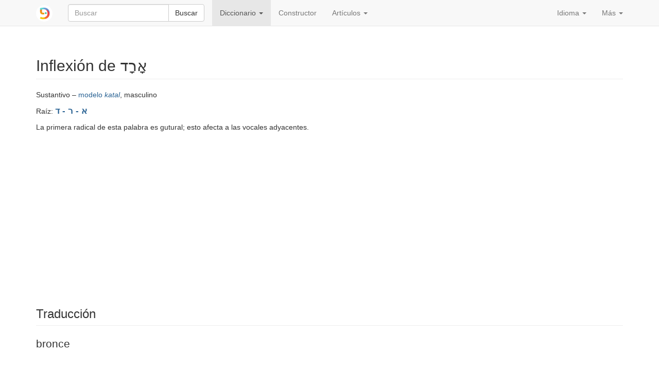

--- FILE ---
content_type: text/html; charset=utf-8
request_url: https://www.pealim.com/es/dict/8891-arad/
body_size: 3988
content:
<!DOCTYPE html>
<html lang="es"><head><meta charset="utf-8"><meta content="IE=edge" http-equiv="X-UA-Compatible"><meta content="width=device-width, initial-scale=1" name="viewport"><title>ארד – bronce – Tablas de conjugación en hebreo</title><link href="/static/favicon.png" rel="shortcut icon"><link href="/static/manifest.json" rel="manifest"><meta content="2000" name="offset-test"><link href="/static/style.css?revision=1768912775" rel="stylesheet" type="text/css"><meta content="#61d9d1" name="theme-color"><meta content="Tablas de conjugación en hebreo" property="og:title"><meta content="pealim.com" name="author"><meta content="app-id=1471873887" name="apple-itunes-app"><meta content="https://www.pealim.com/es/dict/8891-arad/" property="og:url"><meta content="@pealim_com" name="twitter:creator"><meta content="@pealim_com" name="twitter:site"><meta content="Pealim" property="og:site_name"><meta content="https://www.pealim.com/es/dict/8891-arad/pic.png" name="twitter:image"><meta content="156106551405574" property="fb:app_id"><meta content="Hebrew, dictionary, words, verbs, translations, pronunciation, luchot pealim" name="keywords"><meta content="summary" name="twitter:card"><meta content="https://www.pealim.com/es/dict/8891-arad/pic.png" property="og:image"><meta content="Sustantivo – modelo katal, masculino | Raíz: א - ר - דLa primera radical de esta palabra es gutural; esto afecta a las vocales adyacentes. | Singular: אָרָד arad | Singular, estado constructo: אֲרַד־ arad-" property="og:description"><meta content="Sustantivo – modelo katal, masculino | Raíz: א - ר - דLa primera radical de esta palabra es gutural; esto afecta a las vocales adyacentes. | Singular: אָרָד arad | Singular, estado constructo: אֲרַד־ arad-" name="description"></head><body><div class="footer-wrap"><nav class="navbar navbar-static-top navbar-default"><div class="container"><div class="navbar-header"><button class="navbar-toggle collapsed" data-target=".navbar-collapse" data-toggle="collapse" type="button"><span class="sr-only">Toggle navigation</span><span class="icon-bar"></span><span class="icon-bar"></span><span class="icon-bar"></span></button><a class="navbar-brand" href="/es/"><img alt="pealim.com" class="pealim-logo" src="/static/pics/logo-round.png" /> </a><form action="/es/search/" class="navbar-form navbar-left" role="search"><input name="from-nav" type="hidden" value="1" /><div class="form-group popup-keyboard-form-group"><div class="input-group"><input autocomplete="off" class="form-control popup-keyboard-input" id="search-nav" name="q" placeholder="Buscar" style="height:auto" type="text" /><span class="input-group-btn"><button class="btn btn-default" type="submit">Buscar</button></span></div><div class="popup-keyboard-container hidden"><div><button class="btn btn-default keyboard-switch" type="button"><span class="visible-xs-inline">Teclado virtual en hebreo</span><span class="hidden-xs">Pulsa aquí para alternar el teclado Hebreo ↔ Español</span></button></div><div class="popup-keyboard hidden"></div></div></div></form></div><div class="collapse navbar-collapse"><ul class="nav navbar-nav"><li class="dropdown active"><a aria-expanded="false" aria-haspopup="true" class="dropdown-toggle" data-toggle="dropdown" href="#" role="button">Diccionario <span class="caret"></span></a><ul class="dropdown-menu"><li><a href="/es/dict/prepositions/">Preposiciones</a></li><li><a href="/es/dict/numerals/">Numerales cardinales</a></li><li><a href="/es/dict/">Todas las palabras</a></li></ul></li><li><a href="/es/constructor/">Constructor</a></li><li class="dropdown"><a aria-expanded="false" aria-haspopup="true" class="dropdown-toggle" data-toggle="dropdown" href="#" role="button">Artículos <span class="caret"></span></a><ul class="dropdown-menu"><li><a href="/es/articles/como-vestirse-en-hebreo/">Cómo vestirse en hebreo</a></li><li class="divider" role="separator"></li><li><a href="/es/about/">Acerca de este sitio</a></li></ul></li></ul><ul class="nav navbar-nav navbar-right"><li class="dropdown"><a aria-expanded="false" aria-haspopup="true" class="dropdown-toggle" data-toggle="dropdown" href="#" role="button">Idioma <span class="caret"></span></a><ul class="dropdown-menu"><li><a href="/dict/8891-arad/">English</a></li><li><a href="/ru/dict/8891-arad/">Русский</a></li><li class="disabled"><a href="/es/dict/8891-arad/"><strong>Español</strong></a></li><li><a href="/he/dict/8891-arad/">עברית</a></li></ul></li><li class="dropdown"><a aria-expanded="false" aria-haspopup="true" class="dropdown-toggle" data-toggle="dropdown" href="#" role="button">Más <span class="caret"></span></a><ul class="dropdown-menu"><li><a data-target="#modal-preferences" data-toggle="modal" href="#">Configuración</a></li><li><a data-target="#modal-feedback" data-toggle="modal" href="#">¡Denos su opinión!</a></li></ul></li></ul></div></div></nav><div class="container"><h2 class="page-header">Inflexión de אָרָד <span class="visible-print-inline" style="float:right">https://www.pealim.com</span></h2><p>Sustantivo – <a href="/es/dict/?pos=noun&amp;nm=qatal">modelo <i>katal</i></a>, masculino</p><p>Raíz: <span class="menukad"><a href="/es/dict/?num-radicals=3&amp;r1=א&amp;r2=ר&amp;rf=ד">א - ר - ד</a></span></p><p>La primera radical de esta palabra es gutural; esto afecta a las vocales adyacentes.</p><script async="async" src="//pagead2.googlesyndication.com/pagead/js/adsbygoogle.js"></script><ins class="adsbygoogle hidden-print" data-ad-client="ca-pub-3669278266198464" data-ad-format="auto" data-ad-slot="5155626978" data-full-width-responsive="true" style="display:block"></ins><script>(adsbygoogle = window.adsbygoogle || []).push({});</script><div style="height:10px"></div><h3 class="page-header">Traducción</h3><div class="lead">bronce</div><h3 class="page-header">Formas sin sufijos pronominales</h3><table class="table table-condensed conjugation-table" style="max-width:480px"><thead><tr><th></th><th class="column-header">Singular</th></tr></thead><tbody><tr><th>Estado absoluto</th><td class="conj-td"><div id="s"><div><div><span class="menukad">אָרָד</span></div><div class="transcription">ar<b>a</b>d</div></div><div class="meaning"><strong>bronce</strong></div></div></td></tr><tr><th>Estado constructo</th><td class="conj-td"><div id="sc"><div><div><span class="menukad">אֲרַד־</span></div><div class="transcription">ar<b>a</b>d-</div></div><div class="meaning"><strong>bronce</strong> de ...</div></div></td></tr></tbody></table><h3 class="page-header">Formas con sufijos pronominales</h3><button aria-controls="pronominal-forms-collapse" class="btn btn-primary hidden-print" data-target="#pronominal-forms-collapse" data-toggle="collapse" id="pronominal-forms-control" type="button">Mostrar</button><div class="horiz-scroll-wrapper collapse" id="pronominal-forms-collapse"><table class="table table-condensed conjugation-table"><thead><tr><th rowspan="2">Persona</th><th class="column-header" colspan="2">Singular</th><th class="column-header" colspan="2">Plural</th></tr><tr><th class="column-header">Masculino</th><th class="column-header">Femenino</th><th class="column-header">Masculino</th><th class="column-header">Femenino</th></tr></thead><tbody><tr><th>1ª</th><td class="conj-td" colspan="2"><div id="s-P-1s"><div><div><span class="menukad">אֲרָדִי</span></div><div class="transcription">arad<b>i</b></div></div><div class="meaning"><strong>mi</strong> <strong>bronce</strong></div></div></td><td class="conj-td" colspan="2"><div id="s-P-1p"><div><div><span class="menukad">אֲרָדֵנוּ</span></div><div class="transcription">arad<b>e</b>nu</div></div><div class="meaning"><strong>nuestro</strong> <strong>bronce</strong></div></div></td></tr><tr><th>2ª</th><td class="conj-td"><div id="s-P-2ms"><div><div><span class="menukad">אֲרָדְךָ</span></div><div class="transcription">aradj<b>a</b></div></div><div class="meaning"><strong>tu</strong> <em>m.</em> <strong>bronce</strong></div></div></td><td class="conj-td"><div id="s-P-2fs"><div><div><span class="menukad">אֲרָדֵךְ</span></div><div class="transcription">arad<b>e</b>j</div></div><div class="meaning"><strong>tu</strong> <em>f.</em> <strong>bronce</strong></div></div></td><td class="conj-td"><div id="s-P-2mp"><div><div><span class="menukad">אֲרַדְכֶם</span></div><div class="transcription">aradj<b>e</b>m</div></div><div class="meaning"><strong>vuestro</strong> <em>m.</em> <strong>bronce</strong></div></div></td><td class="conj-td"><div id="s-P-2fp"><div><div><span class="menukad">אֲרַדְכֶן</span></div><div class="transcription">aradj<b>e</b>n</div></div><div class="meaning"><strong>vuestro</strong> <em>f.</em> <strong>bronce</strong></div></div></td></tr><tr><th>3ª</th><td class="conj-td"><div id="s-P-3ms"><div><div><span class="menukad">אֲרָדוֹ</span></div><div class="transcription">arad<b>o</b></div></div><div class="meaning"><strong>su</strong> <em>m. s.</em> <strong>bronce</strong></div></div></td><td class="conj-td"><div id="s-P-3fs"><div><div><span class="menukad">אֲרָדָהּ</span></div><div class="transcription">arad<b>a</b>(h)</div></div><div class="meaning"><strong>su</strong> <em>f. s.</em> <strong>bronce</strong></div></div></td><td class="conj-td"><div id="s-P-3mp"><div><div><span class="menukad">אֲרָדָם</span></div><div class="transcription">arad<b>a</b>m</div></div><div class="meaning"><strong>su</strong> <em>m. p.</em> <strong>bronce</strong></div></div></td><td class="conj-td"><div id="s-P-3fp"><div><div><span class="menukad">אֲרָדָן</span></div><div class="transcription">arad<b>a</b>n</div></div><div class="meaning"><strong>su</strong> <em>f. p.</em> <strong>bronce</strong></div></div></td></tr></tbody></table></div><script>window.i18n = window.i18n || {};window.i18n.show = "Mostrar";window.i18n.hide = "Esconder";</script><div class="popovers-note hidden"><em class="small">&nbsp;* Clique o mueva su ratón sobre las formas marcadas con * para ver más.</em></div></div><footer class="hidden-print"><div class="container"><a href="/es/privacy/">Política de privacidad</a><span class="divider"></span><a href="/es/about/">Acerca de este sitio</a><span class="right float-right"><a href="https://www.facebook.com/nilmad.ivrit">Facebook</a> <span class="divider"></span><a href="https://twitter.com/pealim_com">Twitter</a></span></div></footer><script async="async" src="https://www.googletagmanager.com/gtag/js?id=G-QQ73N8JX0J"></script><script>window.dataLayer = window.dataLayer || [];
     function gtag(){dataLayer.push(arguments);}
     gtag('js', new Date());
     gtag('config', 'G-QQ73N8JX0J');window.sentryDSN='https://a7893411932c4abe8081d8e7f31059a4@sentry.io/1356385';</script><script src="/static/scripts.js?revision=1768912781" type="text/javascript"></script><!--googleoff: index--><div class="modal fade" id="modal-feedback" role="dialog" tabindex="-1"><div class="modal-dialog"><div class="modal-content"><div class="modal-header"><h4 class="modal-title">Su opinión o comentario</h4></div><form id="modal-feedback-form"><div class="modal-body">¿Qué puede hacer mejor pealim.com? Por favor, no dude en decirnos lo que piensa<textarea autofocus="" class="form-control" id="feedback-message" name="message" rows="8"></textarea><label for="feedback-email" style="margin-top:10px">Su correo electrónico <span class="non-bold">(Opcional, pero rellenelo si quiere que le respondamos)</span></label><input class="form-control" id="feedback-email" name="email" type="email" /></div><div class="modal-footer"><button class="btn btn-primary" type="submit">Enviar</button><button class="btn btn-default" data-dismiss="modal" type="button">Cancelar</button></div></form><div id="modal-feedback-done"><div class="modal-body bg-success" id="success">¡Gracias!  Tu mensaje ha sido enviado.  Vamos a leerlo y, si es posible, contestará.</div><div class="modal-body bg-danger" id="error"><p>Por desgracia, su mensaje no puede ser enviado.  Vamos a tratar de resolver el error técnico lo antes posible.</p>
<p>Mientras tanto, nos puede dejar un mensaje en <a href="https://facebook.com/nilmad.ivrit">nuestra página de Facebook</a>.</p>
</div><div class="modal-footer"><button class="btn btn-primary" data-dismiss="modal" type="button">Cancelar</button></div></div></div></div></div><div class="modal fade" id="modal-preferences" role="dialog" tabindex="-1"><div class="modal-dialog"><div class="modal-content"><div class="modal-header"><h4 class="modal-title">Preferencias</h4></div><form action="/preferences" id="modal-preferences-form" method="post"><div class="modal-body"><h4>Forma de mostrar las palabras en hebreo:</h4><div class="input-group"><div class="option"><label><input checked="checked" name="heb-style" type="radio" value="mm" /> Escritura con y sin vocales: <span><span><span class="menukad">שִׁנִּיתָ</span><span> ~ שינית</span></span></span></label></div><div class="option"><label><input name="heb-style" type="radio" value="mo" /> Escritura con vocales, sin letras añadidas: <span><span><span class="menukad">שִׁנִּיתָ</span></span></span></label></div><div class="option"><label><input name="heb-style" type="radio" value="bp" /> Escritura con vocales y letras añadidas: <span><span><span class="menukad">שִׁינִּיתָ</span></span></span></label></div><div class="option"><label><input name="heb-style" type="radio" value="vl" /> Escritura sin vocales, con letras añadidas: <span><span><span class="menukad">שינית</span></span></span></label></div></div><h4>Transliteración al alfabeto latino:</h4><div class="input-group"><div class="option"><label><input name="translit" type="radio" value="none" /> Apagar</label></div><div class="option"><label><input checked="checked" name="translit" type="radio" value="isr" /> Pronunciación moderna israelí: <span><span class="transcription">shin<b>i</b>ta</span></span></label></div><div class="option"><label><input name="translit" type="radio" value="ash" /> Pronunciación ashkenazi: <span><span class="transcription">shiniso</span></span></label></div></div><div class="input-group" style="margin-top: 10px"><label><input checked="checked" name="show-meaning" type="checkbox" /> Incluir el significado: <em>has cambiado</em></label></div></div><div class="modal-footer"><button class="btn btn-primary" type="submit">Guardar</button><button class="btn btn-default" data-dismiss="modal" type="button">Cancelar</button></div></form></div></div></div></div><script defer src="https://static.cloudflareinsights.com/beacon.min.js/vcd15cbe7772f49c399c6a5babf22c1241717689176015" integrity="sha512-ZpsOmlRQV6y907TI0dKBHq9Md29nnaEIPlkf84rnaERnq6zvWvPUqr2ft8M1aS28oN72PdrCzSjY4U6VaAw1EQ==" data-cf-beacon='{"version":"2024.11.0","token":"4ff176cde4a5477992ad64b18155c343","r":1,"server_timing":{"name":{"cfCacheStatus":true,"cfEdge":true,"cfExtPri":true,"cfL4":true,"cfOrigin":true,"cfSpeedBrain":true},"location_startswith":null}}' crossorigin="anonymous"></script>
</body></html>

--- FILE ---
content_type: text/html; charset=utf-8
request_url: https://www.google.com/recaptcha/api2/aframe
body_size: 267
content:
<!DOCTYPE HTML><html><head><meta http-equiv="content-type" content="text/html; charset=UTF-8"></head><body><script nonce="dUnsB7LHD4iXtpjMmJiRpg">/** Anti-fraud and anti-abuse applications only. See google.com/recaptcha */ try{var clients={'sodar':'https://pagead2.googlesyndication.com/pagead/sodar?'};window.addEventListener("message",function(a){try{if(a.source===window.parent){var b=JSON.parse(a.data);var c=clients[b['id']];if(c){var d=document.createElement('img');d.src=c+b['params']+'&rc='+(localStorage.getItem("rc::a")?sessionStorage.getItem("rc::b"):"");window.document.body.appendChild(d);sessionStorage.setItem("rc::e",parseInt(sessionStorage.getItem("rc::e")||0)+1);localStorage.setItem("rc::h",'1769260204225');}}}catch(b){}});window.parent.postMessage("_grecaptcha_ready", "*");}catch(b){}</script></body></html>